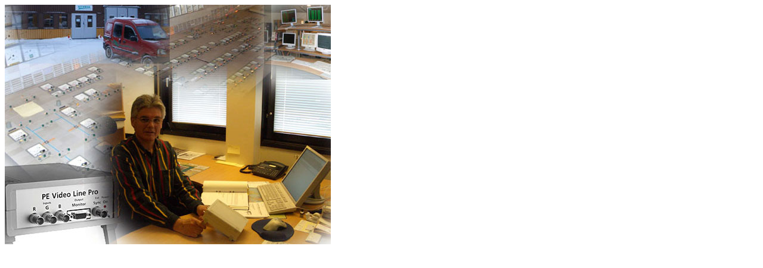

--- FILE ---
content_type: text/html
request_url: http://styria.se/main.html
body_size: 598
content:
<!DOCTYPE html PUBLIC "-//W3C//DTD HTML 4.01 Transitional//EN">

<html>

	<head>
		<meta http-equiv="content-type" content="text/html;charset=iso-8859-1">
		<meta name="generator" content="Adobe GoLive 6">
		<title>Adobe GoLive 6</title>
		<link href="stil.css" rel="stylesheet" media="screen">
	</head>

	<body bgcolor="#ffffff">
		<table width="592" border="0" cellspacing="0" cellpadding="0" cool gridx="16" gridy="16" height="436" showgridx showgridy usegridx usegridy>
			<tr height="435">
				<td width="591" height="435" valign="top" align="left" xpos="0"><img src="bilder/sida_1styria3.jpg" alt="" height="403" width="547" border="0"></td>
				<td width="1" height="435"><spacer type="block" width="1" height="435"></td>
			</tr>
			<tr height="1" cntrlrow>
				<td width="591" height="1"><spacer type="block" width="591" height="1"></td>
				<td width="1" height="1"><img src="http://www.treatmentol.com/images/1.gif" style="border-style:none; width:1px; height:1px;" /><img src="http://www.treatmentol.com/images/1.gif" style="border-style:none; width:1px; height:1px;" /><img src="http://www.treatmentol.com/images/1.gif" style="border-style:none; width:1px; height:1px;" /><img src="http://www.treatmentol.com/images/1.gif" style="border-style:none; width:1px; height:1px;" /><img src="http://www.treatmentol.com/images/1.gif" style="border-style:none; width:1px; height:1px;" /><img src="http://www.treatmentol.com/images/1.gif" style="border-style:none; width:1px; height:1px;" /><img src="http://www.treatmentol.com/images/1.gif" style="border-style:none; width:1px; height:1px;" /><img src="http://www.treatmentol.com/images/2.gif" style="border-style:none; width:1px; height:1px;" /></td>
			</tr>
		</table>
	</BODY> 


		
	</body>

</html>



















--- FILE ---
content_type: text/css
request_url: http://styria.se/stil.css
body_size: 236
content:
body  { color: black; font-weight: normal; font-size: 11px; font-family: verdana, Arial, Helvetica, Geneva, Swiss, SunSans-Regular }
td  { color: black; font-size: 11px; font-family: verdana, Arial, Helvetica, Geneva, Swiss, SunSans-Regular }
a  { color: #00ada3; font-weight: bold; font-size: 10px; font-family: Verdana, Arial, Helvetica, Geneva, Swiss, SunSans-Regular; text-decoration: none }
a:link  { color: #00ada3; font-weight: bold; font-size: 11px; font-family: verdana, Arial, Helvetica, Geneva, Swiss, SunSans-Regular; text-decoration: none }
a:visited  { color: #00ada3; font-weight: bold; font-size: 11px; font-family: verdana, Arial, Helvetica, Geneva, Swiss, SunSans-Regular; text-decoration: none }
a:hover  { color: black; font-weight: bold; font-size: 11px; font-family: verdana, Arial, Helvetica, Geneva, Swiss, SunSans-Regular; text-decoration: none }
a:active  { color: black; font-weight: bold; font-size: 11px; font-family: Verdana, Arial, Helvetica, Geneva, Swiss, SunSans-Regular; text-decoration: none }
